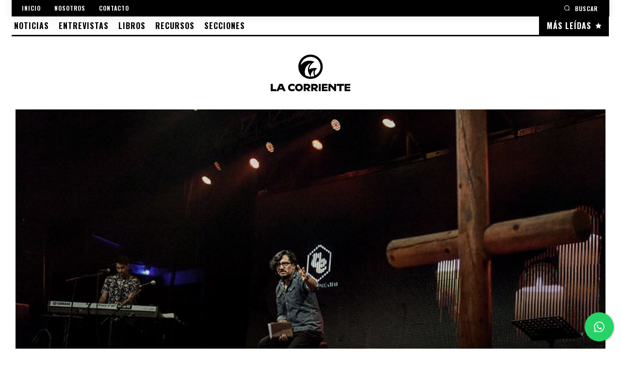

--- FILE ---
content_type: text/css; charset=utf-8
request_url: https://lacorriente.com/wp-content/themes/La-corriente/style.css?ver=1.0
body_size: -162
content:
/* 
 Theme Name:   La corriente
 Theme URI:    
 Description:  Tema Hijo
 Author:       grapics
 Author URI:   https://lacorriente.grapics.ar
 Template:     Newspaper
 Version:      1.0
 License:      GNU General Public License v2 or later
 License URI:  http://www.gnu.org/licenses/gpl-2.0.html

 /* == Add your own styles below this line ==
--------------------------------------------*/

